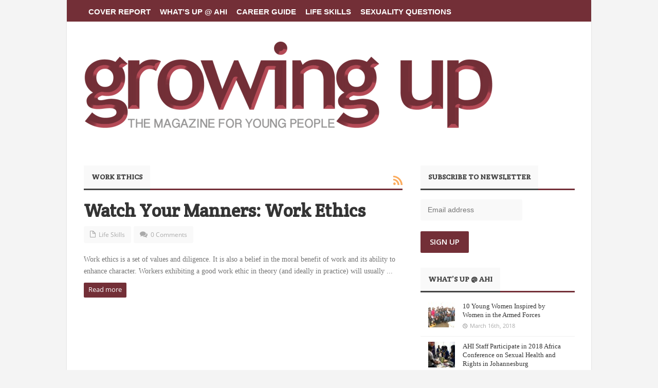

--- FILE ---
content_type: text/html; charset=UTF-8
request_url: http://www.growingupmag.org/tag/work-ethics/
body_size: 14077
content:
<!DOCTYPE html>
<!--[if lt IE 7 ]><html class="ie ie6" lang="en-US"> <![endif]-->
<!--[if IE 7 ]><html class="ie ie7" lang="en-US"> <![endif]-->
<!--[if IE 8 ]><html class="ie ie8" lang="en-US"> <![endif]-->
<!--[if IE 9 ]><html class="ie ie9" lang="en-US"> <![endif]-->
<!--[if (gt IE 9)|!(IE)]><!--><html lang="en-US"> <!--<![endif]-->
<head>
<meta charset="UTF-8" />
<link rel="profile" href="http://gmpg.org/xfn/11" />
<link rel="pingback" href="http://www.growingupmag.org/xmlrpc.php" />
<link rel="alternate" type="application/rss+xml" title="Growing Up Magazine" href="http://www.growingupmag.org/feed/" />
<link rel="alternate" type="application/atom+xml" title="Growing Up Magazine" href="http://www.growingupmag.org/feed/atom/" />
<title>Work Ethics &#8211; Growing Up Magazine</title>
<meta name='robots' content='max-image-preview:large' />
<link rel='dns-prefetch' href='//maxcdn.bootstrapcdn.com' />
<link rel='dns-prefetch' href='//fonts.googleapis.com' />
<link rel="alternate" type="application/rss+xml" title="Growing Up Magazine &raquo; Feed" href="http://www.growingupmag.org/feed/" />
<link rel="alternate" type="application/rss+xml" title="Growing Up Magazine &raquo; Comments Feed" href="http://www.growingupmag.org/comments/feed/" />
<link rel="alternate" type="application/rss+xml" title="Growing Up Magazine &raquo; Work Ethics Tag Feed" href="http://www.growingupmag.org/tag/work-ethics/feed/" />
<script type="text/javascript">
window._wpemojiSettings = {"baseUrl":"https:\/\/s.w.org\/images\/core\/emoji\/14.0.0\/72x72\/","ext":".png","svgUrl":"https:\/\/s.w.org\/images\/core\/emoji\/14.0.0\/svg\/","svgExt":".svg","source":{"concatemoji":"http:\/\/www.growingupmag.org\/wp-includes\/js\/wp-emoji-release.min.js"}};
/*! This file is auto-generated */
!function(i,n){var o,s,e;function c(e){try{var t={supportTests:e,timestamp:(new Date).valueOf()};sessionStorage.setItem(o,JSON.stringify(t))}catch(e){}}function p(e,t,n){e.clearRect(0,0,e.canvas.width,e.canvas.height),e.fillText(t,0,0);var t=new Uint32Array(e.getImageData(0,0,e.canvas.width,e.canvas.height).data),r=(e.clearRect(0,0,e.canvas.width,e.canvas.height),e.fillText(n,0,0),new Uint32Array(e.getImageData(0,0,e.canvas.width,e.canvas.height).data));return t.every(function(e,t){return e===r[t]})}function u(e,t,n){switch(t){case"flag":return n(e,"\ud83c\udff3\ufe0f\u200d\u26a7\ufe0f","\ud83c\udff3\ufe0f\u200b\u26a7\ufe0f")?!1:!n(e,"\ud83c\uddfa\ud83c\uddf3","\ud83c\uddfa\u200b\ud83c\uddf3")&&!n(e,"\ud83c\udff4\udb40\udc67\udb40\udc62\udb40\udc65\udb40\udc6e\udb40\udc67\udb40\udc7f","\ud83c\udff4\u200b\udb40\udc67\u200b\udb40\udc62\u200b\udb40\udc65\u200b\udb40\udc6e\u200b\udb40\udc67\u200b\udb40\udc7f");case"emoji":return!n(e,"\ud83e\udef1\ud83c\udffb\u200d\ud83e\udef2\ud83c\udfff","\ud83e\udef1\ud83c\udffb\u200b\ud83e\udef2\ud83c\udfff")}return!1}function f(e,t,n){var r="undefined"!=typeof WorkerGlobalScope&&self instanceof WorkerGlobalScope?new OffscreenCanvas(300,150):i.createElement("canvas"),a=r.getContext("2d",{willReadFrequently:!0}),o=(a.textBaseline="top",a.font="600 32px Arial",{});return e.forEach(function(e){o[e]=t(a,e,n)}),o}function t(e){var t=i.createElement("script");t.src=e,t.defer=!0,i.head.appendChild(t)}"undefined"!=typeof Promise&&(o="wpEmojiSettingsSupports",s=["flag","emoji"],n.supports={everything:!0,everythingExceptFlag:!0},e=new Promise(function(e){i.addEventListener("DOMContentLoaded",e,{once:!0})}),new Promise(function(t){var n=function(){try{var e=JSON.parse(sessionStorage.getItem(o));if("object"==typeof e&&"number"==typeof e.timestamp&&(new Date).valueOf()<e.timestamp+604800&&"object"==typeof e.supportTests)return e.supportTests}catch(e){}return null}();if(!n){if("undefined"!=typeof Worker&&"undefined"!=typeof OffscreenCanvas&&"undefined"!=typeof URL&&URL.createObjectURL&&"undefined"!=typeof Blob)try{var e="postMessage("+f.toString()+"("+[JSON.stringify(s),u.toString(),p.toString()].join(",")+"));",r=new Blob([e],{type:"text/javascript"}),a=new Worker(URL.createObjectURL(r),{name:"wpTestEmojiSupports"});return void(a.onmessage=function(e){c(n=e.data),a.terminate(),t(n)})}catch(e){}c(n=f(s,u,p))}t(n)}).then(function(e){for(var t in e)n.supports[t]=e[t],n.supports.everything=n.supports.everything&&n.supports[t],"flag"!==t&&(n.supports.everythingExceptFlag=n.supports.everythingExceptFlag&&n.supports[t]);n.supports.everythingExceptFlag=n.supports.everythingExceptFlag&&!n.supports.flag,n.DOMReady=!1,n.readyCallback=function(){n.DOMReady=!0}}).then(function(){return e}).then(function(){var e;n.supports.everything||(n.readyCallback(),(e=n.source||{}).concatemoji?t(e.concatemoji):e.wpemoji&&e.twemoji&&(t(e.twemoji),t(e.wpemoji)))}))}((window,document),window._wpemojiSettings);
</script>
<style type="text/css">
img.wp-smiley,
img.emoji {
	display: inline !important;
	border: none !important;
	box-shadow: none !important;
	height: 1em !important;
	width: 1em !important;
	margin: 0 0.07em !important;
	vertical-align: -0.1em !important;
	background: none !important;
	padding: 0 !important;
}
</style>
	<link rel='stylesheet' id='otw_sbm.css-css' href='http://www.growingupmag.org/wp-content/plugins/sidebar-manager-light/css/otw_sbm.css' type='text/css' media='all' />
<link rel='stylesheet' id='wp-block-library-css' href='http://www.growingupmag.org/wp-includes/css/dist/block-library/style.min.css' type='text/css' media='all' />
<style id='classic-theme-styles-inline-css' type='text/css'>
/*! This file is auto-generated */
.wp-block-button__link{color:#fff;background-color:#32373c;border-radius:9999px;box-shadow:none;text-decoration:none;padding:calc(.667em + 2px) calc(1.333em + 2px);font-size:1.125em}.wp-block-file__button{background:#32373c;color:#fff;text-decoration:none}
</style>
<style id='global-styles-inline-css' type='text/css'>
body{--wp--preset--color--black: #000000;--wp--preset--color--cyan-bluish-gray: #abb8c3;--wp--preset--color--white: #ffffff;--wp--preset--color--pale-pink: #f78da7;--wp--preset--color--vivid-red: #cf2e2e;--wp--preset--color--luminous-vivid-orange: #ff6900;--wp--preset--color--luminous-vivid-amber: #fcb900;--wp--preset--color--light-green-cyan: #7bdcb5;--wp--preset--color--vivid-green-cyan: #00d084;--wp--preset--color--pale-cyan-blue: #8ed1fc;--wp--preset--color--vivid-cyan-blue: #0693e3;--wp--preset--color--vivid-purple: #9b51e0;--wp--preset--gradient--vivid-cyan-blue-to-vivid-purple: linear-gradient(135deg,rgba(6,147,227,1) 0%,rgb(155,81,224) 100%);--wp--preset--gradient--light-green-cyan-to-vivid-green-cyan: linear-gradient(135deg,rgb(122,220,180) 0%,rgb(0,208,130) 100%);--wp--preset--gradient--luminous-vivid-amber-to-luminous-vivid-orange: linear-gradient(135deg,rgba(252,185,0,1) 0%,rgba(255,105,0,1) 100%);--wp--preset--gradient--luminous-vivid-orange-to-vivid-red: linear-gradient(135deg,rgba(255,105,0,1) 0%,rgb(207,46,46) 100%);--wp--preset--gradient--very-light-gray-to-cyan-bluish-gray: linear-gradient(135deg,rgb(238,238,238) 0%,rgb(169,184,195) 100%);--wp--preset--gradient--cool-to-warm-spectrum: linear-gradient(135deg,rgb(74,234,220) 0%,rgb(151,120,209) 20%,rgb(207,42,186) 40%,rgb(238,44,130) 60%,rgb(251,105,98) 80%,rgb(254,248,76) 100%);--wp--preset--gradient--blush-light-purple: linear-gradient(135deg,rgb(255,206,236) 0%,rgb(152,150,240) 100%);--wp--preset--gradient--blush-bordeaux: linear-gradient(135deg,rgb(254,205,165) 0%,rgb(254,45,45) 50%,rgb(107,0,62) 100%);--wp--preset--gradient--luminous-dusk: linear-gradient(135deg,rgb(255,203,112) 0%,rgb(199,81,192) 50%,rgb(65,88,208) 100%);--wp--preset--gradient--pale-ocean: linear-gradient(135deg,rgb(255,245,203) 0%,rgb(182,227,212) 50%,rgb(51,167,181) 100%);--wp--preset--gradient--electric-grass: linear-gradient(135deg,rgb(202,248,128) 0%,rgb(113,206,126) 100%);--wp--preset--gradient--midnight: linear-gradient(135deg,rgb(2,3,129) 0%,rgb(40,116,252) 100%);--wp--preset--font-size--small: 13px;--wp--preset--font-size--medium: 20px;--wp--preset--font-size--large: 36px;--wp--preset--font-size--x-large: 42px;--wp--preset--spacing--20: 0.44rem;--wp--preset--spacing--30: 0.67rem;--wp--preset--spacing--40: 1rem;--wp--preset--spacing--50: 1.5rem;--wp--preset--spacing--60: 2.25rem;--wp--preset--spacing--70: 3.38rem;--wp--preset--spacing--80: 5.06rem;--wp--preset--shadow--natural: 6px 6px 9px rgba(0, 0, 0, 0.2);--wp--preset--shadow--deep: 12px 12px 50px rgba(0, 0, 0, 0.4);--wp--preset--shadow--sharp: 6px 6px 0px rgba(0, 0, 0, 0.2);--wp--preset--shadow--outlined: 6px 6px 0px -3px rgba(255, 255, 255, 1), 6px 6px rgba(0, 0, 0, 1);--wp--preset--shadow--crisp: 6px 6px 0px rgba(0, 0, 0, 1);}:where(.is-layout-flex){gap: 0.5em;}:where(.is-layout-grid){gap: 0.5em;}body .is-layout-flow > .alignleft{float: left;margin-inline-start: 0;margin-inline-end: 2em;}body .is-layout-flow > .alignright{float: right;margin-inline-start: 2em;margin-inline-end: 0;}body .is-layout-flow > .aligncenter{margin-left: auto !important;margin-right: auto !important;}body .is-layout-constrained > .alignleft{float: left;margin-inline-start: 0;margin-inline-end: 2em;}body .is-layout-constrained > .alignright{float: right;margin-inline-start: 2em;margin-inline-end: 0;}body .is-layout-constrained > .aligncenter{margin-left: auto !important;margin-right: auto !important;}body .is-layout-constrained > :where(:not(.alignleft):not(.alignright):not(.alignfull)){max-width: var(--wp--style--global--content-size);margin-left: auto !important;margin-right: auto !important;}body .is-layout-constrained > .alignwide{max-width: var(--wp--style--global--wide-size);}body .is-layout-flex{display: flex;}body .is-layout-flex{flex-wrap: wrap;align-items: center;}body .is-layout-flex > *{margin: 0;}body .is-layout-grid{display: grid;}body .is-layout-grid > *{margin: 0;}:where(.wp-block-columns.is-layout-flex){gap: 2em;}:where(.wp-block-columns.is-layout-grid){gap: 2em;}:where(.wp-block-post-template.is-layout-flex){gap: 1.25em;}:where(.wp-block-post-template.is-layout-grid){gap: 1.25em;}.has-black-color{color: var(--wp--preset--color--black) !important;}.has-cyan-bluish-gray-color{color: var(--wp--preset--color--cyan-bluish-gray) !important;}.has-white-color{color: var(--wp--preset--color--white) !important;}.has-pale-pink-color{color: var(--wp--preset--color--pale-pink) !important;}.has-vivid-red-color{color: var(--wp--preset--color--vivid-red) !important;}.has-luminous-vivid-orange-color{color: var(--wp--preset--color--luminous-vivid-orange) !important;}.has-luminous-vivid-amber-color{color: var(--wp--preset--color--luminous-vivid-amber) !important;}.has-light-green-cyan-color{color: var(--wp--preset--color--light-green-cyan) !important;}.has-vivid-green-cyan-color{color: var(--wp--preset--color--vivid-green-cyan) !important;}.has-pale-cyan-blue-color{color: var(--wp--preset--color--pale-cyan-blue) !important;}.has-vivid-cyan-blue-color{color: var(--wp--preset--color--vivid-cyan-blue) !important;}.has-vivid-purple-color{color: var(--wp--preset--color--vivid-purple) !important;}.has-black-background-color{background-color: var(--wp--preset--color--black) !important;}.has-cyan-bluish-gray-background-color{background-color: var(--wp--preset--color--cyan-bluish-gray) !important;}.has-white-background-color{background-color: var(--wp--preset--color--white) !important;}.has-pale-pink-background-color{background-color: var(--wp--preset--color--pale-pink) !important;}.has-vivid-red-background-color{background-color: var(--wp--preset--color--vivid-red) !important;}.has-luminous-vivid-orange-background-color{background-color: var(--wp--preset--color--luminous-vivid-orange) !important;}.has-luminous-vivid-amber-background-color{background-color: var(--wp--preset--color--luminous-vivid-amber) !important;}.has-light-green-cyan-background-color{background-color: var(--wp--preset--color--light-green-cyan) !important;}.has-vivid-green-cyan-background-color{background-color: var(--wp--preset--color--vivid-green-cyan) !important;}.has-pale-cyan-blue-background-color{background-color: var(--wp--preset--color--pale-cyan-blue) !important;}.has-vivid-cyan-blue-background-color{background-color: var(--wp--preset--color--vivid-cyan-blue) !important;}.has-vivid-purple-background-color{background-color: var(--wp--preset--color--vivid-purple) !important;}.has-black-border-color{border-color: var(--wp--preset--color--black) !important;}.has-cyan-bluish-gray-border-color{border-color: var(--wp--preset--color--cyan-bluish-gray) !important;}.has-white-border-color{border-color: var(--wp--preset--color--white) !important;}.has-pale-pink-border-color{border-color: var(--wp--preset--color--pale-pink) !important;}.has-vivid-red-border-color{border-color: var(--wp--preset--color--vivid-red) !important;}.has-luminous-vivid-orange-border-color{border-color: var(--wp--preset--color--luminous-vivid-orange) !important;}.has-luminous-vivid-amber-border-color{border-color: var(--wp--preset--color--luminous-vivid-amber) !important;}.has-light-green-cyan-border-color{border-color: var(--wp--preset--color--light-green-cyan) !important;}.has-vivid-green-cyan-border-color{border-color: var(--wp--preset--color--vivid-green-cyan) !important;}.has-pale-cyan-blue-border-color{border-color: var(--wp--preset--color--pale-cyan-blue) !important;}.has-vivid-cyan-blue-border-color{border-color: var(--wp--preset--color--vivid-cyan-blue) !important;}.has-vivid-purple-border-color{border-color: var(--wp--preset--color--vivid-purple) !important;}.has-vivid-cyan-blue-to-vivid-purple-gradient-background{background: var(--wp--preset--gradient--vivid-cyan-blue-to-vivid-purple) !important;}.has-light-green-cyan-to-vivid-green-cyan-gradient-background{background: var(--wp--preset--gradient--light-green-cyan-to-vivid-green-cyan) !important;}.has-luminous-vivid-amber-to-luminous-vivid-orange-gradient-background{background: var(--wp--preset--gradient--luminous-vivid-amber-to-luminous-vivid-orange) !important;}.has-luminous-vivid-orange-to-vivid-red-gradient-background{background: var(--wp--preset--gradient--luminous-vivid-orange-to-vivid-red) !important;}.has-very-light-gray-to-cyan-bluish-gray-gradient-background{background: var(--wp--preset--gradient--very-light-gray-to-cyan-bluish-gray) !important;}.has-cool-to-warm-spectrum-gradient-background{background: var(--wp--preset--gradient--cool-to-warm-spectrum) !important;}.has-blush-light-purple-gradient-background{background: var(--wp--preset--gradient--blush-light-purple) !important;}.has-blush-bordeaux-gradient-background{background: var(--wp--preset--gradient--blush-bordeaux) !important;}.has-luminous-dusk-gradient-background{background: var(--wp--preset--gradient--luminous-dusk) !important;}.has-pale-ocean-gradient-background{background: var(--wp--preset--gradient--pale-ocean) !important;}.has-electric-grass-gradient-background{background: var(--wp--preset--gradient--electric-grass) !important;}.has-midnight-gradient-background{background: var(--wp--preset--gradient--midnight) !important;}.has-small-font-size{font-size: var(--wp--preset--font-size--small) !important;}.has-medium-font-size{font-size: var(--wp--preset--font-size--medium) !important;}.has-large-font-size{font-size: var(--wp--preset--font-size--large) !important;}.has-x-large-font-size{font-size: var(--wp--preset--font-size--x-large) !important;}
.wp-block-navigation a:where(:not(.wp-element-button)){color: inherit;}
:where(.wp-block-post-template.is-layout-flex){gap: 1.25em;}:where(.wp-block-post-template.is-layout-grid){gap: 1.25em;}
:where(.wp-block-columns.is-layout-flex){gap: 2em;}:where(.wp-block-columns.is-layout-grid){gap: 2em;}
.wp-block-pullquote{font-size: 1.5em;line-height: 1.6;}
</style>
<link rel='stylesheet' id='contact-form-7-css' href='http://www.growingupmag.org/wp-content/plugins/contact-form-7/includes/css/styles.css' type='text/css' media='all' />
<link rel='stylesheet' id='wp-polls-css' href='http://www.growingupmag.org/wp-content/plugins/wp-polls/polls-css.css' type='text/css' media='all' />
<style id='wp-polls-inline-css' type='text/css'>
.wp-polls .pollbar {
	margin: 1px;
	font-size: 8px;
	line-height: 10px;
	height: 10px;
	background: #d8e1eb;
	border: 1px solid #c8c8c8;
}

</style>
<link rel='stylesheet' id='wpt-twitter-feed-css' href='http://www.growingupmag.org/wp-content/plugins/wp-to-twitter/css/twitter-feed.css' type='text/css' media='all' />
<link rel='stylesheet' id='cff-css' href='http://www.growingupmag.org/wp-content/plugins/custom-facebook-feed/assets/css/cff-style.min.css' type='text/css' media='all' />
<link rel='stylesheet' id='sb-font-awesome-css' href='https://maxcdn.bootstrapcdn.com/font-awesome/4.7.0/css/font-awesome.min.css' type='text/css' media='all' />
<link rel='stylesheet' id='bd-opensans-css' href='http://fonts.googleapis.com/css?family=Open+Sans%3A300italic%2C400italic%2C600italic%2C700italic%2C800italic%2C400%2C300%2C600%2C700%2C800&#038;subset=latin%2Ccyrillic-ext%2Cgreek-ext%2Cgreek%2Cvietnamese%2Clatin-ext%2Ccyrillic' type='text/css' media='all' />
<link rel='stylesheet' id='bd-oswald-css' href='http://fonts.googleapis.com/css?family=Oswald%3A400%2C300%2C700&#038;subset=latin%2Clatin-ext' type='text/css' media='all' />
<link rel='stylesheet' id='default-css' href='http://www.growingupmag.org/wp-content/themes/journal/style.css' type='text/css' media='all' />
<link rel='stylesheet' id='bd-font-awesome-css' href='http://www.growingupmag.org/wp-content/themes/journal/fonts/font-awesome/css/font-awesome.min.css' type='text/css' media='all' />
<link rel='stylesheet' id='bd-fontello-css' href='http://www.growingupmag.org/wp-content/themes/journal/fonts/fontello/css/fontello.css' type='text/css' media='all' />
<link rel='stylesheet' id='bd-lightbox-css' href='http://www.growingupmag.org/wp-content/themes/journal/images/lightbox/themes/default/jquery.lightbox.css' type='text/css' media='all' />
<link rel='stylesheet' id='Crete+Round-css' href='http://fonts.googleapis.com/css?family=Crete+Round%3Aregular%2Citalic' type='text/css' media='all' />
<link rel='stylesheet' id='Droid+Sans-css' href='http://fonts.googleapis.com/css?family=Droid+Sans%3Aregular%2C700' type='text/css' media='all' />
<style id='akismet-widget-style-inline-css' type='text/css'>

			.a-stats {
				--akismet-color-mid-green: #357b49;
				--akismet-color-white: #fff;
				--akismet-color-light-grey: #f6f7f7;

				max-width: 350px;
				width: auto;
			}

			.a-stats * {
				all: unset;
				box-sizing: border-box;
			}

			.a-stats strong {
				font-weight: 600;
			}

			.a-stats a.a-stats__link,
			.a-stats a.a-stats__link:visited,
			.a-stats a.a-stats__link:active {
				background: var(--akismet-color-mid-green);
				border: none;
				box-shadow: none;
				border-radius: 8px;
				color: var(--akismet-color-white);
				cursor: pointer;
				display: block;
				font-family: -apple-system, BlinkMacSystemFont, 'Segoe UI', 'Roboto', 'Oxygen-Sans', 'Ubuntu', 'Cantarell', 'Helvetica Neue', sans-serif;
				font-weight: 500;
				padding: 12px;
				text-align: center;
				text-decoration: none;
				transition: all 0.2s ease;
			}

			/* Extra specificity to deal with TwentyTwentyOne focus style */
			.widget .a-stats a.a-stats__link:focus {
				background: var(--akismet-color-mid-green);
				color: var(--akismet-color-white);
				text-decoration: none;
			}

			.a-stats a.a-stats__link:hover {
				filter: brightness(110%);
				box-shadow: 0 4px 12px rgba(0, 0, 0, 0.06), 0 0 2px rgba(0, 0, 0, 0.16);
			}

			.a-stats .count {
				color: var(--akismet-color-white);
				display: block;
				font-size: 1.5em;
				line-height: 1.4;
				padding: 0 13px;
				white-space: nowrap;
			}
		
</style>
<link rel='stylesheet' id='__EPYT__style-css' href='http://www.growingupmag.org/wp-content/plugins/youtube-embed-plus/styles/ytprefs.min.css' type='text/css' media='all' />
<style id='__EPYT__style-inline-css' type='text/css'>

                .epyt-gallery-thumb {
                        width: 33.333%;
                }
                
</style>
<link rel='stylesheet' id='afg_colorbox_css-css' href='http://www.growingupmag.org/wp-content/plugins/awesome-flickr-gallery-plugin/colorbox/colorbox.css' type='text/css' media='all' />
<link rel='stylesheet' id='afg_css-css' href='http://www.growingupmag.org/wp-content/plugins/awesome-flickr-gallery-plugin/afg.css' type='text/css' media='all' />
<script type='text/javascript' src='http://www.growingupmag.org/wp-includes/js/jquery/jquery.min.js' id='jquery-core-js'></script>
<script type='text/javascript' src='http://www.growingupmag.org/wp-includes/js/jquery/jquery-migrate.min.js' id='jquery-migrate-js'></script>
<script type='text/javascript' src='http://www.growingupmag.org/wp-content/themes/journal/js/modernizr.js' id='modernizr-js'></script>
<script type='text/javascript' src='http://www.growingupmag.org/wp-content/themes/journal/images/lightbox/jquery.lightbox.min.js' id='jquery.lightbox-js'></script>
<script type='text/javascript' src='http://www.growingupmag.org/wp-content/themes/journal/js/jquery.flexslider-min.js' id='jquery.flexslider-js'></script>
<script type='text/javascript' src='http://www.growingupmag.org/wp-content/themes/journal/js/jquery.isotope.min.js' id='bd.isotope-js'></script>
<script type='text/javascript' src='http://www.growingupmag.org/wp-content/themes/journal/js/jquery.cycle.all.js' id='jquery.cycle-js'></script>
<script type='text/javascript' src='http://www.growingupmag.org/wp-content/themes/journal/js/jquery.fitvids.js' id='jquery.fitvids-js'></script>
<script type='text/javascript' src='http://www.growingupmag.org/wp-content/themes/journal/js/jquery.easing.1.3.js' id='jquery.easing-js'></script>
<script type='text/javascript' src='http://www.growingupmag.org/wp-content/themes/journal/js/jquery.placeholder.js' id='jquery.placeholder-js'></script>
<script type='text/javascript' id='bd-main-js-extra'>
/* <![CDATA[ */
var js_local_vars = {"dropdown_goto":"Go to..."};
var bd = {"sticky_sidebar":""};
/* ]]> */
</script>
<script type='text/javascript' src='http://www.growingupmag.org/wp-content/themes/journal/js/main.js' id='bd-main-js'></script>
<script type='text/javascript' id='__ytprefs__-js-extra'>
/* <![CDATA[ */
var _EPYT_ = {"ajaxurl":"http:\/\/www.growingupmag.org\/wp-admin\/admin-ajax.php","security":"8e63ded5fe","gallery_scrolloffset":"20","eppathtoscripts":"http:\/\/www.growingupmag.org\/wp-content\/plugins\/youtube-embed-plus\/scripts\/","eppath":"http:\/\/www.growingupmag.org\/wp-content\/plugins\/youtube-embed-plus\/","epresponsiveselector":"[\"iframe.__youtube_prefs_widget__\"]","epdovol":"1","version":"14.2.3","evselector":"iframe.__youtube_prefs__[src], iframe[src*=\"youtube.com\/embed\/\"], iframe[src*=\"youtube-nocookie.com\/embed\/\"]","ajax_compat":"","maxres_facade":"eager","ytapi_load":"light","pause_others":"","stopMobileBuffer":"1","facade_mode":"","not_live_on_channel":""};
/* ]]> */
</script>
<script type='text/javascript' src='http://www.growingupmag.org/wp-content/plugins/youtube-embed-plus/scripts/ytprefs.min.js' id='__ytprefs__-js'></script>
<script type='text/javascript' src='http://www.growingupmag.org/wp-content/plugins/awesome-flickr-gallery-plugin/colorbox/jquery.colorbox-min.js' id='afg_colorbox_script-js'></script>
<script type='text/javascript' src='http://www.growingupmag.org/wp-content/plugins/awesome-flickr-gallery-plugin/colorbox/mycolorbox.js' id='afg_colorbox_js-js'></script>
<link rel="https://api.w.org/" href="http://www.growingupmag.org/wp-json/" /><link rel="alternate" type="application/json" href="http://www.growingupmag.org/wp-json/wp/v2/tags/432" /><link rel="EditURI" type="application/rsd+xml" title="RSD" href="http://www.growingupmag.org/xmlrpc.php?rsd" />
<meta name="generator" content="WordPress 6.3.7" />
<style type="text/css">/* Start writing your custom CSS here */</style><script type='text/javascript' src='http://growingupmag.api.oneall.com/socialize/library.js' id='oa_social_library-js'></script>
<link rel="shortcut icon" href="http://www.growingupmag.org/wp-content/themes/journal/images/favicon.png" type="image/x-icon" />
<meta property="og:title" content="Work Ethics  " />
<meta property="og:type" content="article" />
<meta property="og:url" content="http://www.growingupmag.org/watch-your-manners-work-ethics/" />
<meta property="og:site_name" content="Growing Up Magazine" />
<script type="text/javascript">
var bd_url = 'http://www.growingupmag.org/wp-content/themes/journal';
</script>
<!--[if lt IE 9]><script src="http://www.growingupmag.org/wp-content/themes/journal/js/html5.js"></script><![endif]-->
<meta name="viewport" content="width=device-width, initial-scale=1, maximum-scale=1" /><script>
  (function(i,s,o,g,r,a,m){i['GoogleAnalyticsObject']=r;i[r]=i[r]||function(){
  (i[r].q=i[r].q||[]).push(arguments)},i[r].l=1*new Date();a=s.createElement(o),
  m=s.getElementsByTagName(o)[0];a.async=1;a.src=g;m.parentNode.insertBefore(a,m)
  })(window,document,'script','//www.google-analytics.com/analytics.js','ga');

  ga('create', 'UA-3066204-4', 'growingupmag.org');
  ga('send', 'pageview');

</script><style type="text/css">
body {
}

    a:hover {text-decoration: none ;}

a:hover {text-decoration: none ;}

body, .logo-name{
	font-family: Georgia, serif;
    }

.widget .post-warpper h3.post-title{
	font-family: Georgia, serif;
    }

.home-box-title, .widget .widget-title, div.box-title h2, .widget.widget_tabs .tabs_nav li, .post .post-title, .home-small .post-title a, .inner-grid .post-title a{
	font-family: 'Crete Round';
    }

.article .post-title, article .post-title{
	font-family: 'Crete Round';
	color :#403d40;
    }

.single  .post-entry, .single-post .post-entry p{
	font-family: Georgia, serif;
    }

.post-entry h1, .post-entry h1 a{
	color :#000000;
    }

.post-entry h2, .post-entry h2 a{
	color :#000000;
    }

.post-entry h3, .post-entry h3 a{
	color :#000000;
    }

.post-entry h4, .post-entry h4 a{
	color :#000000;
    }

.post-entry h5, .post-entry h5 a{
	color :#000000;
    }

.post-entry h6, .post-entry h6 a{
	color :#000000;
    }
.single .post-entry a:hover,
.single .post-entry p a:hover{text-decoration: none ;}
.single .post-entry a:hover,
.single .post-entry p a:hover{text-decoration: none ;}
</style><style>.mc4wp-checkbox-contact-form-7{clear:both;width:auto;display:block;position:static}.mc4wp-checkbox-contact-form-7 input{float:none;vertical-align:middle;-webkit-appearance:checkbox;width:auto;max-width:21px;margin:0 6px 0 0;padding:0;position:static;display:inline-block!important}.mc4wp-checkbox-contact-form-7 label{float:none;cursor:pointer;width:auto;margin:0 0 16px;display:block;position:static}</style></head>
<body class="archive tag tag-work-ethics tag-432">

<div id="wrapper" class="boxed">
                    <div class="header-topbar top top-dark">
            <div class="container">

                <ul class="top-left">

                    
                    
                                            <li class="menu-area">
                            <div id="top-navigation">
                                <ul id="menu-top" class="menu"><li id="menu-item-1205" class="menu-item menu-item-type-taxonomy menu-item-object-category menu-item-1205"><a href="http://www.growingupmag.org/category/cover-report/">Cover Report</a></li>
<li id="menu-item-1206" class="menu-item menu-item-type-taxonomy menu-item-object-category menu-item-1206"><a href="http://www.growingupmag.org/category/whats-up-at-ahi/">What&#8217;s Up @ AHI</a></li>
<li id="menu-item-1202" class="menu-item menu-item-type-taxonomy menu-item-object-category menu-item-1202"><a href="http://www.growingupmag.org/category/career-guide/">Career Guide</a></li>
<li id="menu-item-1204" class="menu-item menu-item-type-taxonomy menu-item-object-category menu-item-1204"><a href="http://www.growingupmag.org/category/life-skills/">Life Skills</a></li>
<li id="menu-item-1203" class="menu-item menu-item-type-taxonomy menu-item-object-category menu-item-1203"><a href="http://www.growingupmag.org/category/sexuality-questions/">Sexuality Questions</a></li>
</ul>                            </div>
                        </li>
                    
                                    </ul>

                <ul class="top-right">
                    
                    
                    
                                    </ul>

            </div>
        </div><!-- .top -->
    
    <div class="header">
        <div class="container">
                        <div class="logo header-logo logo-title" style="">
                <a href='http://www.growingupmag.org/' title='Growing Up Magazine' rel='home' /> 
<div class='logo-wrapper'>
<img src='http://www.growingupmag.org/wp-content/uploads/2015/01/GrowingUpLogo-3-e1420922330113.png' alt='Growing Up Magazine' border='0' /> 
</div>
</a> 
            </div><!-- logo/-->

                    </div>
    </div><!-- .header -->

    <div id="navigation">
        <div class="container">
            <ul id="menu-nav" class="menu">
                                            </ul>
        </div>
    </div><!-- #navigation -->

    <div class="breaking-news-inner">
            </div>

<div class="clear"></div>
<div id="main" class="container">    <div class="content-wrapper">
        <div class="inner">
                        <div class="box-title bottom20">
                <h2>
                                    <b>Work Ethics</b>
                                            <a class="rss-cat ttip" title="Feed Subscription" href=""><i class="social_icon-rss"></i></a>
                                                    </h2>
            </div>
            
            <div class='home-blog home-small'>
                    <article class="post-item">
                        <h2 class="post-title"><a href="http://www.growingupmag.org/watch-your-manners-work-ethics/" rel="bookmark" title=" Watch Your Manners: Work Ethics">Watch Your Manners: Work Ethics</a></h2><!-- .post-title/-->
                        <div class="clearfix"></div>
                        <div class='post-meta-info'>
<div class='post_meta_cats'><i class='icon-file'></i>
<a href="http://www.growingupmag.org/category/life-skills/" rel="category tag">Life Skills</a></div>
<div class='post_meta_comments'><i class='icon-comments'></i>
<a href="http://www.growingupmag.org/watch-your-manners-work-ethics/#respond">0 Comments</a></div>

</div>
                                                <div class="post-entry"><p>Work ethics is a set of values and diligence. It is also a belief in the moral benefit of work and its ability to enhance character. Workers exhibiting a good work ethic in theory (and ideally in practice) will usually ...</p></div><!-- .post-excerpt/-->
                        <div class="post-readmore"><a href="http://www.growingupmag.org/watch-your-manners-work-ethics/" rel="bookmark" title=" Watch Your Manners: Work Ethics"  class="btn btn-small">Read more</a></div><!-- .post-readmore/-->
                    </article>
                
</div>
            <div class="clear"></div>
        </div>
    </div><!-- .content-wrapper/-->
    <aside class="sidebar theia_sticky">
    <div class="theiaStickySidebar">
    <div id="mc4wp_form_widget-2" class="widget widget_mc4wp_form_widget">
<div class="widget-title box-title">
<h2><b>
SUBSCRIBE TO NEWSLETTER
</b></h2>
</div>
<div class="widget-inner video-box clearfix">
<script>(function() {
	window.mc4wp = window.mc4wp || {
		listeners: [],
		forms: {
			on: function(evt, cb) {
				window.mc4wp.listeners.push(
					{
						event   : evt,
						callback: cb
					}
				);
			}
		}
	}
})();
</script><!-- Mailchimp for WordPress v4.9.10 - https://wordpress.org/plugins/mailchimp-for-wp/ --><form id="mc4wp-form-1" class="mc4wp-form mc4wp-form-2208" method="post" data-id="2208" data-name="SignUp" ><div class="mc4wp-form-fields"><p>
	<input type="email" name="EMAIL" placeholder="Email address" required />&nbsp;&nbsp; <input type="submit" value="SIGN UP" />
</p></div><label style="display: none !important;">Leave this field empty if you're human: <input type="text" name="_mc4wp_honeypot" value="" tabindex="-1" autocomplete="off" /></label><input type="hidden" name="_mc4wp_timestamp" value="1769321201" /><input type="hidden" name="_mc4wp_form_id" value="2208" /><input type="hidden" name="_mc4wp_form_element_id" value="mc4wp-form-1" /><div class="mc4wp-response"></div></form><!-- / Mailchimp for WordPress Plugin --></div>
</div><!-- .widget/--><div id="bd-cate-posts-3" class="widget bd-cate-posts">
<div class="widget-title box-title">
<h2><b>
What&#8217;s Up @ AHI
</b></h2>
</div>
<div class="widget-inner video-box clearfix">
        <div class="post-warpper">
            <div class="post-item">
                <div class="post-image"><a href="http://www.growingupmag.org/10-young-women-inspired-by-women-in-the-armed-forces/" title="10 Young Women Inspired by Women in the Armed Forces" > <img src="http://www.growingupmag.org/wp-content/uploads/2018/03/DSC_0578-52x50.jpg" width="52" height="50" alt="10 Young Women Inspired by Women in the Armed Forces" border="0" /> </a></div><!-- .post-image/-->
                <div class="post-caption">
                    <h3 class="post-title">
                        <a href="http://www.growingupmag.org/10-young-women-inspired-by-women-in-the-armed-forces/" title="10 Young Women Inspired by Women in the Armed Forces" rel="bookmark">10 Young Women Inspired by Women in the Armed Forces</a>
                    </h3><!-- .post-title/-->
                    <div class="post-meta">
                        <span class='meta-date'><i class='icon-time'></i>March 16th, 2018</span>                                            </div><!-- .post-meta/-->

                </div><!-- .post-caption/-->
            </div><!-- article/-->
        </div>
            <div class="post-warpper">
            <div class="post-item">
                <div class="post-image"><a href="http://www.growingupmag.org/ahi-staff-participate-in-2018-africa-conference-on-sexual-health-and-rights-in-johannesburg/" title="AHI Staff Participate in 2018 Africa Conference on Sexual Health and Rights in Johannesburg" > <img src="http://www.growingupmag.org/wp-content/uploads/2018/02/ACSHR-2018-Article-Photo-1-52x50.jpg" width="52" height="50" alt="AHI Staff Participate in 2018 Africa Conference on Sexual Health and Rights in Johannesburg" border="0" /> </a></div><!-- .post-image/-->
                <div class="post-caption">
                    <h3 class="post-title">
                        <a href="http://www.growingupmag.org/ahi-staff-participate-in-2018-africa-conference-on-sexual-health-and-rights-in-johannesburg/" title="AHI Staff Participate in 2018 Africa Conference on Sexual Health and Rights in Johannesburg" rel="bookmark">AHI Staff Participate in 2018 Africa Conference on Sexual Health and Rights in Johannesburg</a>
                    </h3><!-- .post-title/-->
                    <div class="post-meta">
                        <span class='meta-date'><i class='icon-time'></i>February 21st, 2018</span>                                            </div><!-- .post-meta/-->

                </div><!-- .post-caption/-->
            </div><!-- article/-->
        </div>
            <div class="post-warpper">
            <div class="post-item">
                <div class="post-image"><a href="http://www.growingupmag.org/expanding-young-peoples-access-to-youth-friendly-health-services-in-lagos-state/" title="Expanding Young People’s Access to Youth Friendly Health Services in Lagos State" > <img src="http://www.growingupmag.org/wp-content/uploads/2018/03/DSC_1479-52x50.jpg" width="52" height="50" alt="Expanding Young People’s Access to Youth Friendly Health Services in Lagos State" border="0" /> </a></div><!-- .post-image/-->
                <div class="post-caption">
                    <h3 class="post-title">
                        <a href="http://www.growingupmag.org/expanding-young-peoples-access-to-youth-friendly-health-services-in-lagos-state/" title="Expanding Young People’s Access to Youth Friendly Health Services in Lagos State" rel="bookmark">Expanding Young People’s Access to Youth Friendly Health Services in Lagos State</a>
                    </h3><!-- .post-title/-->
                    <div class="post-meta">
                        <span class='meta-date'><i class='icon-time'></i>February 19th, 2018</span>                                            </div><!-- .post-meta/-->

                </div><!-- .post-caption/-->
            </div><!-- article/-->
        </div>
            <div class="post-warpper">
            <div class="post-item">
                <div class="post-image"><a href="http://www.growingupmag.org/tfl-2017-an-fgm-free-generation-is-attainable/" title="TFL 2017: An FGM-Free Generation is Attainable" > <img src="http://www.growingupmag.org/wp-content/uploads/2018/03/DSC_0333-52x50.jpg" width="52" height="50" alt="TFL 2017: An FGM-Free Generation is Attainable" border="0" /> </a></div><!-- .post-image/-->
                <div class="post-caption">
                    <h3 class="post-title">
                        <a href="http://www.growingupmag.org/tfl-2017-an-fgm-free-generation-is-attainable/" title="TFL 2017: An FGM-Free Generation is Attainable" rel="bookmark">TFL 2017: An FGM-Free Generation is Attainable</a>
                    </h3><!-- .post-title/-->
                    <div class="post-meta">
                        <span class='meta-date'><i class='icon-time'></i>December 31st, 2017</span>                                            </div><!-- .post-meta/-->

                </div><!-- .post-caption/-->
            </div><!-- article/-->
        </div>
    </div>
</div><!-- .widget/-->    </div>

</aside><!-- sidebar/-->

                <div class="clear"></div>
    </div><!-- #main/-->
    <div class="clear"></div>


            <footer id="footer-widgets" class="footer-widgets">
                        <div class="container col4">
                <div class="footer-col-1 widget-inner-box">
<div id="text-13" class="widget widget_text">
<div class="widget-title">
<h2>
 
</h2>
</div>
<div class="widget-inner video-box clearfix">
			<div class="textwidget"><a href="http://www.actionhealthinc.org" target="_new" rel="noopener"><img src="http://www.growingupmag.org/wp-content/uploads/2013/12/AHILogo.png" width="250" height="60"/>

</div>
		</div>
</div><!-- .footer-widget/--><div id="text-16" class="widget widget_text">
<div class="widget-title">
<h2>
 
</h2>
</div>
<div class="widget-inner video-box clearfix">
			<div class="textwidget">Growing Up has been published quarterly since 1992 by Action Health Incorporated as a resource on sexuality and life planning issues for teenagers. Free print copies are distributed in public secondary schools in Lagos, Nigeria.</div>
		</div>
</div><!-- .footer-widget/-->
</div><!-- .footer-col-1/-->
<div class="footer-col-2 widget-inner-box">
<div id="tag_cloud-3" class="widget widget_tag_cloud">
<div class="widget-title">
<h2>
Explore
</h2>
</div>
<div class="widget-inner video-box clearfix">
<div class="tagcloud"><a href="http://www.growingupmag.org/category/in-this-issue/" class="tag-cloud-link tag-link-136 tag-link-position-1" style="font-size: 21.228346456693pt;" aria-label="Also In This Issue (62 items)">Also In This Issue</a>
<a href="http://www.growingupmag.org/category/career-guide/" class="tag-cloud-link tag-link-90 tag-link-position-2" style="font-size: 14.062992125984pt;" aria-label="Career Guide (13 items)">Career Guide</a>
<a href="http://www.growingupmag.org/category/cover-report/" class="tag-cloud-link tag-link-5 tag-link-position-3" style="font-size: 15.275590551181pt;" aria-label="Cover Report (17 items)">Cover Report</a>
<a href="http://www.growingupmag.org/category/dear-diary/" class="tag-cloud-link tag-link-121 tag-link-position-4" style="font-size: 12.409448818898pt;" aria-label="Dear Diary (9 items)">Dear Diary</a>
<a href="http://www.growingupmag.org/category/life-skills/" class="tag-cloud-link tag-link-89 tag-link-position-5" style="font-size: 17.149606299213pt;" aria-label="Life Skills (26 items)">Life Skills</a>
<a href="http://www.growingupmag.org/category/sexuality-questions/" class="tag-cloud-link tag-link-91 tag-link-position-6" style="font-size: 17.149606299213pt;" aria-label="Sexuality Questions (26 items)">Sexuality Questions</a>
<a href="http://www.growingupmag.org/category/speak-out/" class="tag-cloud-link tag-link-126 tag-link-position-7" style="font-size: 18.803149606299pt;" aria-label="Speak Out (37 items)">Speak Out</a>
<a href="http://www.growingupmag.org/category/uncategorized/" class="tag-cloud-link tag-link-1 tag-link-position-8" style="font-size: 16.157480314961pt;" aria-label="Uncategorized (21 items)">Uncategorized</a>
<a href="http://www.growingupmag.org/category/videos/" class="tag-cloud-link tag-link-125 tag-link-position-9" style="font-size: 8pt;" aria-label="Videos (3 items)">Videos</a>
<a href="http://www.growingupmag.org/category/whats-up-at-ahi/" class="tag-cloud-link tag-link-55 tag-link-position-10" style="font-size: 22pt;" aria-label="What&#039;s Up @ AHI (73 items)">What&#039;s Up @ AHI</a>
<a href="http://www.growingupmag.org/category/young-achiever/" class="tag-cloud-link tag-link-123 tag-link-position-11" style="font-size: 11.858267716535pt;" aria-label="Young Achiever (8 items)">Young Achiever</a></div>
</div>
</div><!-- .footer-widget/-->
</div><!-- .footer-col-2/-->
<div class="footer-col-3 widget-inner-box">
<div id="archives-3" class="widget widget_archive">
<div class="widget-title">
<h2>
Archives
</h2>
</div>
<div class="widget-inner video-box clearfix">

			<ul>
					<li><a href='http://www.growingupmag.org/2018/05/'>May 2018</a></li>
	<li><a href='http://www.growingupmag.org/2018/04/'>April 2018</a></li>
	<li><a href='http://www.growingupmag.org/2018/03/'>March 2018</a></li>
	<li><a href='http://www.growingupmag.org/2018/02/'>February 2018</a></li>
	<li><a href='http://www.growingupmag.org/2017/12/'>December 2017</a></li>
	<li><a href='http://www.growingupmag.org/2017/09/'>September 2017</a></li>
	<li><a href='http://www.growingupmag.org/2015/09/'>September 2015</a></li>
	<li><a href='http://www.growingupmag.org/2014/09/'>September 2014</a></li>
	<li><a href='http://www.growingupmag.org/2014/05/'>May 2014</a></li>
	<li><a href='http://www.growingupmag.org/2014/01/'>January 2014</a></li>
	<li><a href='http://www.growingupmag.org/2010/03/'>March 2010</a></li>
	<li><a href='http://www.growingupmag.org/2009/12/'>December 2009</a></li>
	<li><a href='http://www.growingupmag.org/2009/06/'>June 2009</a></li>
	<li><a href='http://www.growingupmag.org/2007/12/'>December 2007</a></li>
	<li><a href='http://www.growingupmag.org/2003/03/'>March 2003</a></li>
	<li><a href='http://www.growingupmag.org/1998/06/'>June 1998</a></li>
	<li><a href='http://www.growingupmag.org/1997/03/'>March 1997</a></li>
	<li><a href='http://www.growingupmag.org/1996/06/'>June 1996</a></li>
	<li><a href='http://www.growingupmag.org/1995/06/'>June 1995</a></li>
	<li><a href='http://www.growingupmag.org/1995/03/'>March 1995</a></li>
	<li><a href='http://www.growingupmag.org/1994/06/'>June 1994</a></li>
	<li><a href='http://www.growingupmag.org/1993/09/'>September 1993</a></li>
	<li><a href='http://www.growingupmag.org/1993/03/'>March 1993</a></li>
			</ul>

			</div>
</div><!-- .footer-widget/-->
</div><!-- .footer-col-3/-->
<div class="footer-col-4 widget-inner-box last">

</div><!-- .footer-col-4/-->
            </div>
        </footer>
    
    <footer class="footer">
        <div class="container">
            <div class="social-icons icon-16">
<a class="ttip" title="Rss" href="http://www.growingupmag.org/?feed=rss2" target="_blank"><i class="social_icon-rss"></i></a>
</div><!-- .social-icons/--><span class="copyright">
Copyright 2014-2015 Action Health Incorporated | All Rights Reserved.    <a href="http://www.growingupmag.org/contact-us-2">Contact Us</a></span>
        </div>
    </footer>
</div><!-- #wrapper/-->
    
<div class="gotop" title="Go Top"><i class="icon-chevron-up"></i></div>    <!-- Custom Facebook Feed JS -->
<script type="text/javascript">var cffajaxurl = "http://www.growingupmag.org/wp-admin/admin-ajax.php";
var cfflinkhashtags = "true";
</script>
<script>(function() {function maybePrefixUrlField () {
  const value = this.value.trim()
  if (value !== '' && value.indexOf('http') !== 0) {
    this.value = 'http://' + value
  }
}

const urlFields = document.querySelectorAll('.mc4wp-form input[type="url"]')
for (let j = 0; j < urlFields.length; j++) {
  urlFields[j].addEventListener('blur', maybePrefixUrlField)
}
})();</script><script type="text/javascript">
    jQuery(document).ready(function($)
    {
        jQuery(".gallery dl.gallery-item .gallery-icon a").addClass("lightbox");
        jQuery(".gallery dl.gallery-item .gallery-icon a").attr('rel', 'lightbox_2724');
        jQuery(".gallery dl.gallery-item .gallery-icon a[href*='attachment']").removeClass("lightbox").attr('href');
    });
</script><link rel='stylesheet' id='kebo-twitter-plugin-css' href='http://www.growingupmag.org/wp-content/plugins/kebo-twitter-feed/css/plugin.css' type='text/css' media='all' />
<script type='text/javascript' id='contact-form-7-js-extra'>
/* <![CDATA[ */
var wpcf7 = {"apiSettings":{"root":"http:\/\/www.growingupmag.org\/wp-json\/contact-form-7\/v1","namespace":"contact-form-7\/v1"}};
/* ]]> */
</script>
<script type='text/javascript' src='http://www.growingupmag.org/wp-content/plugins/contact-form-7/includes/js/scripts.js' id='contact-form-7-js'></script>
<script type='text/javascript' id='wp-polls-js-extra'>
/* <![CDATA[ */
var pollsL10n = {"ajax_url":"http:\/\/www.growingupmag.org\/wp-admin\/admin-ajax.php","text_wait":"Your last request is still being processed. Please wait a while ...","text_valid":"Please choose a valid poll answer.","text_multiple":"Maximum number of choices allowed: ","show_loading":"1","show_fading":"1"};
/* ]]> */
</script>
<script type='text/javascript' src='http://www.growingupmag.org/wp-content/plugins/wp-polls/polls-js.js' id='wp-polls-js'></script>
<script type='text/javascript' src='http://www.growingupmag.org/wp-content/plugins/custom-facebook-feed/assets/js/cff-scripts.min.js' id='cffscripts-js'></script>
<script type='text/javascript' src='http://www.growingupmag.org/wp-content/themes/journal/forcemagic/extra-options/js/extra-options.js' id='jquery.extra-js'></script>
<script type='text/javascript' src='http://www.growingupmag.org/wp-content/plugins/youtube-embed-plus/scripts/fitvids.min.js' id='__ytprefsfitvids__-js'></script>
<script type='text/javascript' src='http://www.growingupmag.org/wp-content/plugins/kebo-twitter-feed/js/responsiveslides.min.js' id='responsive-slides-js'></script>
<script type='text/javascript' defer src='http://www.growingupmag.org/wp-content/plugins/mailchimp-for-wp/assets/js/forms.js' id='mc4wp-forms-api-js'></script>
    <script type="text/javascript">
        
        //<![CDATA[
        jQuery(document).ready(function() {
            
            jQuery( '.ktweet .kfooter a:not(.ktogglemedia)' ).click(function(e) {

                // Prevent Click from Reloading page
                e.preventDefault();

                var khref = jQuery(this).attr('href');
                window.open( khref, 'twitter', 'width=600, height=400, top=0, left=0');

            });
            
        });
        //]]>
        
    </script>
        <script type="text/javascript">
        //<![CDATA[
        jQuery(document).ready(function() {
            
            ktimeout = jQuery( ".kebo_twitter_feed_widget-5" ).data( "timeout" );
            kspeed = jQuery( ".kebo_twitter_feed_widget-5" ).data( "speed" );
            
            jQuery( function() {
                jQuery( ".kebo_twitter_feed_widget-5" ).responsiveSlides({
                    auto: true,           // Boolean: Animate automatically, true or false
                    speed: kspeed,        // Integer: Speed of the transition, in milliseconds
                    timeout: ktimeout,    // Integer: Time between slide transitions, in milliseconds
                    pager: false,         // Boolean: Show pager, true or false
                    nav: false,           // Boolean: Show navigation, true or false
                    random: false,        // Boolean: Randomize the order of the slides, true or false
                    pause: true           // Boolean: Pause on hover, true or false
                });
            });

        });
        //]]>
    </script>
    </body></html>

--- FILE ---
content_type: text/plain
request_url: https://www.google-analytics.com/j/collect?v=1&_v=j102&a=1827233845&t=pageview&_s=1&dl=http%3A%2F%2Fwww.growingupmag.org%2Ftag%2Fwork-ethics%2F&ul=en-us%40posix&dt=Work%20Ethics%20%E2%80%93%20Growing%20Up%20Magazine&sr=1280x720&vp=1280x720&_u=IEBAAAABAAAAACAAI~&jid=1415280150&gjid=1279219433&cid=1278532244.1769321203&tid=UA-3066204-4&_gid=1004235593.1769321203&_r=1&_slc=1&z=211229778
body_size: -285
content:
2,cG-1KCWYZL73Q